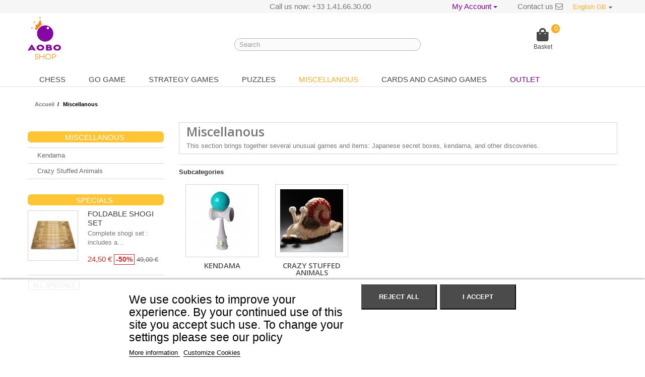

--- FILE ---
content_type: text/html; charset=utf-8
request_url: https://www.aobo-shop.es/gb/13-miscellaneous
body_size: 9474
content:
<!DOCTYPE HTML> <!--[if lt IE 7]><html class="no-js lt-ie9 lt-ie8 lt-ie7" lang="en-gb"><![endif]--> <!--[if IE 7]><html class="no-js lt-ie9 lt-ie8 ie7" lang="en-gb"><![endif]--> <!--[if IE 8]><html class="no-js lt-ie9 ie8" lang="en-gb"><![endif]--> <!--[if gt IE 8]><html class="no-js ie9" lang="en-gb"><![endif]--><html lang="en-gb"><head><meta charset="utf-8" /><title>Unusual Games - Aobo Game Store - aobo-shop</title><meta name="description" content="This section brings together several unusual games and items: Japanese secret boxes, kendama, and other discoveries." /><meta name="generator" content="PrestaShop" /><meta name="robots" content="index,follow" /><meta name="viewport" content="width=device-width, minimum-scale=0.25, maximum-scale=1.6, initial-scale=1.0" /><meta name="apple-mobile-web-app-capable" content="yes" /><link rel="icon" type="image/vnd.microsoft.icon" href="/img/favicon-1.ico?1602062703" /><link rel="shortcut icon" type="image/x-icon" href="/img/favicon-1.ico?1602062703" /><link rel="stylesheet" href="https://www.aobo-shop.es/themes/default-bootstrap/cache/v_45_177416407c96e464bb12bf5ee09430b0_all.css" type="text/css" media="all" /> <script type="text/javascript">/* <![CDATA[ */;var CUSTOMIZE_TEXTFIELD=1;var FancyboxI18nClose='Close';var FancyboxI18nNext='Next';var FancyboxI18nPrev='Previous';var LS_Meta={"v":"6.6.9"};var ajax_allowed=true;var ajaxsearch=true;var baseDir='https://www.aobo-shop.es/';var baseUri='https://www.aobo-shop.es/';var blocksearch_type='top';var comparator_max_item=0;var comparedProductsIds=[];var contentOnly=false;var currency={"id":1,"name":"Euro","iso_code":"EUR","iso_code_num":"978","sign":"\u20ac","blank":"1","conversion_rate":"1.000000","deleted":"0","format":"2","decimals":"1","active":"1","prefix":"","suffix":" \u20ac","id_shop_list":null,"force_id":false};var currencyBlank=1;var currencyFormat=2;var currencyRate=1;var currencySign='€';var customizationIdMessage='Customisation #';var delete_txt='Delete';var displayList=false;var freeProductTranslation='Free!';var freeShippingTranslation='Free shipping!';var generated_date=1762569698;var hasDeliveryAddress=false;var highDPI=false;var id_lang=4;var img_dir='https://www.aobo-shop.es/themes/default-bootstrap/img/';var instantsearch=false;var isGuest=0;var isLogged=0;var isMobile=false;var is_17=false;var lgcookieslaw_block=false;var lgcookieslaw_cookie_name='__lglaw';var lgcookieslaw_position='2';var lgcookieslaw_reload=false;var lgcookieslaw_session_time='31536000';var max_item='You cannot add more than 0 product(s) to the product comparison';var min_item='Please select at least one product';var page_name='category';var priceDisplayMethod=0;var priceDisplayPrecision=2;var quickView=false;var removingLinkText='remove this product from my cart';var roundMode=2;var search_url='https://www.aobo-shop.es/gb/recherche';var static_token='16e01e0d3adb803a7b606c3a11c554d0';var toBeDetermined='To be determined';var token='63745649bc1e88522b102f882629dc27';var usingSecureMode=true;/* ]]> */</script> <script type="text/javascript" src="/js/jquery/jquery-1.11.0.min.js"></script> <script type="text/javascript" src="/js/jquery/jquery-migrate-1.2.1.min.js"></script> <script type="text/javascript" src="/js/jquery/plugins/jquery.easing.js"></script> <script type="text/javascript" src="/js/tools.js"></script> <script type="text/javascript" src="/themes/default-bootstrap/js/global.js"></script> <script type="text/javascript" src="/themes/default-bootstrap/js/autoload/10-bootstrap.min.js"></script> <script type="text/javascript" src="/themes/default-bootstrap/js/autoload/15-jquery.total-storage.min.js"></script> <script type="text/javascript" src="/themes/default-bootstrap/js/autoload/15-jquery.uniform-modified.js"></script> <script type="text/javascript" src="/themes/default-bootstrap/js/category.js"></script> <script type="text/javascript" src="/themes/default-bootstrap/js/modules/blockcart/ajax-cart.js"></script> <script type="text/javascript" src="/js/jquery/plugins/jquery.scrollTo.js"></script> <script type="text/javascript" src="/js/jquery/plugins/jquery.serialScroll.js"></script> <script type="text/javascript" src="/js/jquery/plugins/bxslider/jquery.bxslider.js"></script> <script type="text/javascript" src="/modules/easycarousels/views/js/lib/swiper5.js"></script> <script type="text/javascript" src="/modules/easycarousels/views/js/front.js"></script> <script type="text/javascript" src="/js/jquery/plugins/fancybox/jquery.fancybox.js"></script> <script type="text/javascript" src="/themes/default-bootstrap/js/tools/treeManagement.js"></script> <script type="text/javascript" src="/js/jquery/plugins/autocomplete/jquery.autocomplete.js"></script> <script type="text/javascript" src="/themes/default-bootstrap/js/modules/blocksearch/blocksearch.js"></script> <script type="text/javascript" src="/themes/default-bootstrap/js/modules/blocktopmenu/js/hoverIntent.js"></script> <script type="text/javascript" src="/themes/default-bootstrap/js/modules/blocktopmenu/js/superfish-modified.js"></script> <script type="text/javascript" src="/themes/default-bootstrap/js/modules/blocktopmenu/js/blocktopmenu.js"></script> <script type="text/javascript" src="/modules/featuredproducts/views/js/featuredproducts.js"></script> <script type="text/javascript" src="/modules/featuredproducts/libraries/slick/slick.js"></script> <script type="text/javascript" src="/modules/ohmlan/views/js/front.js"></script> <script type="text/javascript" src="/modules/responsivemenu/views/js/responsivemenu.js"></script> <script type="text/javascript" src="/modules/layerslider/views/js/layerslider/greensock.js?v=1.19.0"></script> <script type="text/javascript" src="/modules/layerslider/views/js/layerslider/layerslider.webshopworks.jquery.js?v=6.6.9"></script> <script type="text/javascript" src="/modules/layerslider/views/js/layerslider/layerslider.transitions.js?v=6.6.9"></script> <script type="text/javascript" src="/modules/lgcookieslaw/views/js/front.js"></script> <script type="text/javascript">/* <![CDATA[ */;function updateFormDatas(){var nb=$('#quantity_wanted').val();var id=$('#idCombination').val();$('.paypal_payment_form input[name=quantity]').val(nb);$('.paypal_payment_form input[name=id_p_attr]').val(id);}$(document).ready(function(){if($('#in_context_checkout_enabled').val()!=1){$('#payment_paypal_express_checkout').click(function(){$('#paypal_payment_form_cart').submit();return false;});}var jquery_version=$.fn.jquery.split('.');if(jquery_version[0]>=1&&jquery_version[1]>=7){$('body').on('submit',".paypal_payment_form",function(){updateFormDatas();});}else{$('.paypal_payment_form').live('submit',function(){updateFormDatas();});}function displayExpressCheckoutShortcut(){var id_product=$('input[name="id_product"]').val();var id_product_attribute=$('input[name="id_product_attribute"]').val();$.ajax({type:"GET",url:baseDir+'/modules/paypal/express_checkout/ajax.php',data:{get_qty:"1",id_product:id_product,id_product_attribute:id_product_attribute},cache:false,success:function(result){if(result=='1'){$('#container_express_checkout').slideDown();}else{$('#container_express_checkout').slideUp();}return true;}});}$('select[name^="group_"]').change(function(){setTimeout(function(){displayExpressCheckoutShortcut()},500);});$('.color_pick').click(function(){setTimeout(function(){displayExpressCheckoutShortcut()},500);});if($('body#product').length>0)setTimeout(function(){displayExpressCheckoutShortcut()},500);var modulePath='modules/paypal';var subFolder='/integral_evolution';var baseDirPP=baseDir.replace('http:','https:');var fullPath=baseDirPP+modulePath+subFolder;var confirmTimer=false;if($('form[target="hss_iframe"]').length==0){if($('select[name^="group_"]').length>0)displayExpressCheckoutShortcut();return false;}else{checkOrder();}function checkOrder(){if(confirmTimer==false)confirmTimer=setInterval(getOrdersCount,1000);}});/* ]]> */</script><style type="text/css">.lanheader{
        text-align: center;
    }
    .lanheader .img-logo{
        padding: 30px;
    }
    .close-x i{
        color: #FFFFFF;
    }
    .close-wrapper i {
        color: #000000;
    }

    .ohmlan-form-wraps{
        background-color: #FFFFFF;
        color: #000000;
    }

    .ohmlan-form-wraps label, .ohmlan-form-wraps .form-control-comment{
        color: #000000;
    }
    
    .ohmlan-form-wraps .form-control, .ohmlan-form-wraps input[type=text], .ohmlan-form-wraps .input-group{
        background-color: #FFFFFF;
        border: 1px solid #000000;
        color: #000000;
    }
    .ohmlan-form-wraps .input-group input.form-control{
        border: none;
    }

    .ohmlan-form-wraps input[type=text]::-webkit-input-placeholder,
    .ohmlan-form-wraps input[type=text]::-moz-placeholder,
    .ohmlan-form-wraps input[type=text]:-ms-input-placeholder,
    .ohmlan-form-wraps input[type=text]:-moz-placeholder {
        color: #000000;
    }

    .ohmlan-form-wraps .custom-radio{
        border: 2px solid  #000000;
        background:  #FFFFFF;
    }

    .ohmlan-form-wraps .custom-radio input[type=radio]:checked+span{
        border: 2px solid  #000000;
        background:  #000000;
    }

    .ohmlan-form-wraps .custom-checkbox input[type=checkbox]+span{
        border: 2px solid  #000000;
    }

    .ohmlan-form-wraps .custom-checkbox input[type=checkbox]:checked+span .checkbox-checked{
        color: #000000;
    }

    .ohmlan-form-wraps button[data-action=show-password]{
        background-color: #333333;
        color: #FFFFFF;
    }

    .ohmlan-popup-background{
        background-color: #FFFFFF;
        opacity: 1;
            }

    .btn-lan-submit{
        background-color: #000000;
        color: #FFFFFF;
    }

    .btn-lan-submit:hover{
        background-color: #000000;
        color: #FFFFFF;
    }

    .ohmlan-container .ohmlan-message{
        background-color: #FFFFFF;
        color: #000000;
    }

    .ohmlan-container .close-ohmlan-message{
        background-color: #000000;
        color: #FFFFFF;
    }
    .ohm-navigate .btn, .ohm-navigate.open .btn.dropdown-toggle {
        background-color: #f6f6f6;
        color: #89009b;
    }
    .ohm-navigate, .ohm-navigate .btn, .ohm-navigate.open .btn.dropdown-toggle, .ohm-navigate .caret{
        background-color: #f6f6f6;
        color: #89009b;
    }
    .ohm-navigate, .ohm-navigate .btn, .ohm-navigate.open .btn.dropdown-toggle{
        background-color: #f6f6f6;
        color: #89009b;
    }
    .ohm-navigate:hover, .ohm-navigate:hover .btn, .ohm-navigate.open:hover .btn.dropdown-toggle{
        background-color: #f6f6f6;
        color: #d600eb;
    }
    .ohm-navigate .caret {
        background-color: #f6f6f6;
        border-top-color: #89009b;
        border-bottom-color: #89009b;
    }
    .ohm-navigate:hover .caret{
        background-color: #f6f6f6;
        border-top-color: #d600eb;
        border-bottom-color: #d600eb;
    }
    .ohm-navigate.open .dropdown-menu > li > a {
        background-color: #FFFFFF;
        color: #000000;
    }
    .ohm-navigate.open .dropdown-menu > li > a:hover {
        background-color: #f6f6f6;
        color: #000000;
    }</style> <script type="text/javascript">/* <![CDATA[ */;var skey="45c4a86b2cc877bed3e8681937ddb48e";var ajaxDir="https://www.aobo-shop.es/modules/ohmlan/ajaxAccount.php";/* ]]> */</script> <script type="text/javascript">/* <![CDATA[ */;RM_AJAX_URL='https://www.aobo-shop.es/gb/module/responsivemenu/ajaxssl';RM_SHOP_ID=1;RM_HEADER_BAR=1;RM_DISPLAY_SEARCH=1;RM_USE_CLASSIC_BAR=0;RM_CATEGORY_PATH=[2,13];RM_CATEGORY_HASH='c8b9f0570615917b93747eb3c3861ced';RM_CURRENT_CATEGORY='';RM_ID_LANG='4';/* ]]> */</script><meta name="generator" content="Powered by Creative Slider 6.6.9 - Multi-Purpose, Responsive, Parallax, Mobile-Friendly Slider Module for PrestaShop." /><link rel="stylesheet" href="//fonts.googleapis.com/css?family=Open+Sans:300,600&amp;subset=latin,latin-ext" type="text/css" media="all" /><link rel="stylesheet" href="https://use.fontawesome.com/releases/v5.3.1/css/all.css" integrity="sha384-mzrmE5qonljUremFsqc01SB46JvROS7bZs3IO2EmfFsd15uHvIt+Y8vEf7N7fWAU" crossorigin="anonymous"> <!--[if IE 8]> <script src="https://oss.maxcdn.com/libs/html5shiv/3.7.0/html5shiv.js"></script> <script src="https://oss.maxcdn.com/libs/respond.js/1.3.0/respond.min.js"></script> <![endif]--></head><body id="category" class="category category-13 category-miscellaneous show-left-column hide-right-column lang_gb"><div id="page"><div class="header-container"> <header id="header"><div class="nav"><div class="container"><div class="row"> <nav><div id="languages-block-top" class="languages-block"><div class="current"> <span>English GB</span></div><ul id="first-languages" class="languages-block_ul toogle_content"><li > <a href="https://www.aobo-shop.es/es/13-insolitos-y-creativos" title="Español (Spanish)" rel="alternate" hreflang="es"> <span>Español</span> </a></li><li class="selected"> <span>English GB</span></li></ul></div><div id="contact-link"> <a href="https://www.aobo-shop.es/gb/contacto" title="Contact us">Contact us <i class="icon-envelope-alt"></i></a></div> <span class="shop-phone"> <i class="icon-phone"></i>Call us now: <strong>+33 1.41.66.30.00</strong> </span><div class="dropdown ohm-navigate"><div class="btn btn-primary dropdown-toggle" type="button" data-toggle="dropdown">My Account <span class="caret"></span></div><ul class="dropdown-menu"><li><a href="https://www.aobo-shop.es/gb/mon-compte">Login</a></li><li><a href="https://www.aobo-shop.es/gb/mon-compte">Create an Account</a></li><li><a href="https://www.aobo-shop.es/gb/mon-compte">Forgot Password</a></li></ul></div></nav></div></div></div><div><div class="container"><div class="row"><div id="header_logo"> <a href="https://www.aobo-shop.es/" title="aobo-shop"> <img class="logo img-responsive" src="https://www.aobo-shop.es/img/aobo-shop-logo-15363155881.jpg" alt="aobo-shop" width="124" height="157"/> </a></div><div id="search_block_top" class="col-sm-4 clearfix"><form id="searchbox" method="get" action="//www.aobo-shop.es/gb/recherche" > <input type="hidden" name="controller" value="search" /> <input type="hidden" name="orderby" value="position" /> <input type="hidden" name="orderway" value="desc" /> <input class="search_query form-control" type="text" id="search_query_top" name="search_query" placeholder=" Search" value="" /> <button type="submit" name="submit_search" class="btn btn-default button-search"> <span>Search</span> </button></form></div><div class=""><div class="shopping_cart"> <a href="https://www.aobo-shop.es/gb/commande" title="View my shopping cart" rel="nofollow"> <i class="fas fa-shopping-bag"></i><br/> <b>Basket</b> </a><div class="cart_qties ajax_cart_quantity">0</div><div class="cart_block block exclusive"><div class="block_content"><div class="cart_block_list"><p class="cart_block_no_products"> No products</p><div class="cart-prices"><div class="cart-prices-line first-line"> <span class="price cart_block_shipping_cost ajax_cart_shipping_cost unvisible"> To be determined </span> <span class="unvisible"> Shipping </span></div><div class="cart-prices-line last-line"> <span class="price cart_block_total ajax_block_cart_total">0,00 €</span> <span>Total</span></div></div><p class="cart-buttons"> <a id="button_order_cart" class="btn btn-default button button-small" href="https://www.aobo-shop.es/gb/commande" title="Check out" rel="nofollow"> <span> Check out<i class="icon-chevron-right right"></i> </span> </a></p></div></div></div></div></div><div id="layer_cart"><div class="clearfix"><div class="layer_cart_product col-xs-12 col-md-6"> <span class="cross" title="Close window"></span> <span class="title"> <i class="icon-check"></i>Product successfully added to your shopping cart </span><div class="product-image-container layer_cart_img"></div><div class="layer_cart_product_info"> <span id="layer_cart_product_title" class="product-name"></span> <span id="layer_cart_product_attributes"></span><div> <strong class="dark">Quantity</strong> <span id="layer_cart_product_quantity"></span></div></div></div><div class="layer_cart_cart col-xs-12 col-md-6"> <span class="title"> <span class="ajax_cart_product_txt_s unvisible"> There are <span class="ajax_cart_quantity">0</span> items in your cart. </span> <span class="ajax_cart_product_txt "> There is 1 item in your cart. </span> </span><div class="button-container"> <span class="continue btn btn-default button exclusive-medium" title="Continue shopping"> <span> <i class="icon-chevron-left left"></i>Continue shopping </span> </span> <a class="btn btn-default button button-medium" href="https://www.aobo-shop.es/gb/commande" title="Proceed to checkout" rel="nofollow"> <span> Proceed to checkout<i class="icon-chevron-right right"></i> </span> </a></div></div></div><div class="crossseling"></div></div><div class="layer_cart_overlay"></div><div id="block_top_menu" class="sf-contener clearfix col-lg-12"><div class="cat-title">Menu</div><ul class="sf-menu clearfix menu-content"><li><a href="https://www.aobo-shop.es/gb/5-chess" title="Chess">Chess</a><ul><li><a href="https://www.aobo-shop.es/gb/16-complete-games" title="Complete Games">Complete Games</a></li><li><a href="https://www.aobo-shop.es/gb/105-classic-pieces" title="Classic pieces">Classic pieces</a></li><li><a href="https://www.aobo-shop.es/gb/85-artistic-pieces" title="Artistic pieces">Artistic pieces</a></li><li><a href="https://www.aobo-shop.es/gb/36-luxury-pieces" title="Luxury pieces">Luxury pieces</a></li><li><a href="https://www.aobo-shop.es/gb/133-fantasy-pieces" title="Fantasy pieces">Fantasy pieces</a></li><li><a href="https://www.aobo-shop.es/gb/17-chessboard" title="Chessboards">Chessboards</a></li><li><a href="https://www.aobo-shop.es/gb/109-chess-programs" title="Chess programs">Chess programs</a></li><li><a href="https://www.aobo-shop.es/gb/60-electronic-chess" title="Electronic chess">Electronic chess</a></li><li><a href="https://www.aobo-shop.es/gb/19-accessories-and-clocks" title="Accessories and Clocks">Accessories and Clocks</a></li><li><a href="https://www.aobo-shop.es/gb/106-chess-books-french" title="Chess books - French">Chess books - French</a></li><li><a href="https://www.aobo-shop.es/gb/43-chess-books-english" title="Chess Books - English">Chess Books - English</a></li></ul></li><li><a href="https://www.aobo-shop.es/gb/6-go-game" title="Go game ">Go game </a><ul><li><a href="https://www.aobo-shop.es/gb/20-complete-go-games" title="Complete games">Complete games</a></li><li><a href="https://www.aobo-shop.es/gb/21-go-stones" title="Go Stones">Go Stones</a></li><li><a href="https://www.aobo-shop.es/gb/22-go-boards" title="Go Boards">Go Boards</a></li><li><a href="https://www.aobo-shop.es/gb/24-bowls-and-accessories" title="Bowls and Accessories">Bowls and Accessories</a></li><li><a href="https://www.aobo-shop.es/gb/50-go-books-english" title="Go Books - English">Go Books - English</a></li><li><a href="https://www.aobo-shop.es/gb/49-go-books-french" title="Go Books - French">Go Books - French</a></li></ul></li><li><a href="https://www.aobo-shop.es/gb/11-strategy-games" title="Strategy Games ">Strategy Games </a><ul><li><a href="https://www.aobo-shop.es/gb/27-xiangqi" title="Xiangqi">Xiangqi</a></li><li><a href="https://www.aobo-shop.es/gb/26-shogi" title="Shogi">Shogi</a></li><li><a href="https://www.aobo-shop.es/gb/35-mahjong" title="Mahjong">Mahjong</a></li><li><a href="https://www.aobo-shop.es/gb/81-draughts-chinese-checkers" title="Checkers, Draughts and Chinese Checkers">Checkers, Draughts and Chinese Checkers</a></li><li><a href="https://www.aobo-shop.es/gb/9-backgammon" title="Backgammon">Backgammon</a></li><li><a href="https://www.aobo-shop.es/gb/46-abacus-soroban" title="Abacus Soroban ">Abacus Soroban </a></li><li><a href="https://www.aobo-shop.es/gb/82-modern-games" title="Modern Games">Modern Games</a></li><li><a href="https://www.aobo-shop.es/gb/84-other-traditional-games" title="Other Traditional Games">Other Traditional Games</a></li></ul></li><li><a href="https://www.aobo-shop.es/gb/15-puzzle" title="Puzzles">Puzzles</a><ul><li><a href="https://www.aobo-shop.es/gb/52-metallic-puzzles" title="Metallic puzzles">Metallic puzzles</a></li><li><a href="https://www.aobo-shop.es/gb/40-japanese-secret-boxes" title="Japanese secret boxes">Japanese secret boxes</a></li></ul></li><li class="sfHoverForce"><a href="https://www.aobo-shop.es/gb/13-miscellaneous" title="Miscellanous">Miscellanous</a><ul><li><a href="https://www.aobo-shop.es/gb/39-kendama" title="Kendama">Kendama</a></li><li><a href="https://www.aobo-shop.es/gb/47-crazy-stuffed-animals" title="Crazy Stuffed Animals ">Crazy Stuffed Animals </a></li></ul></li><li><a href="https://www.aobo-shop.es/gb/12-cards-and-casino-games" title="Cards and casino games">Cards and casino games</a><ul><li><a href="https://www.aobo-shop.es/gb/102-casino-games-and-dice" title="Casino games and dice">Casino games and dice</a></li></ul></li><li><a href="https://www.aobo-shop.es/gb/promotions" title="OUTLET">OUTLET</a></li></ul></div><div class="ohmlan-container"><div class="close-wrapper"><i class="fa fa-times" aria-hidden="true"></i></div><div class="ohmlan-popup-background"></div><div class="close-ohmlan-message"><i class="fa fa-times" aria-hidden="true"></i></div><div class="ohmlan-message"></div><div class="lanbody row"><div class="col-md-4"></div><div class="col-md-4"><div class="ohmlan-form-wraps lan-form-login"><form id="ohmlan-form-login" action="https://www.aobo-shop.es/gb/connexion" method="post"> <section> <header><h3>Conectarse</h3> </header> <input type="hidden" name="back" value=""><div class="form-group row "> <label class="col-md-3 form-control-label required">Email</label><div class="col-md-9"> <input class="form-control" id="email" name="email" type="email" value="" required=""></div></div><div class="form-group row "> <label class="col-md-3 form-control-label required">Contraseña</label><div class="col-md-9"><div class="input-group js-parent-focus"> <input class="form-control js-child-focus js-visible-password" name="password" type="password" id="password" value="" required=""> <span class="input-group-btn"> <button class="btn" type="button" data-action="show-password" data-text-show="Ver" data-text-hide="Esconder"> Ver </button> </span></div></div></div> </section> <footer class="form-footer text-xs-center clearfix"> <br> <input type="hidden" name="submitLogin" value="1"> <button class="btn btn-lan-submit" id="lan-form-control-submit-login" data-link-action="sign-in" type="submit"> Iniciar sesión </button> </footer></form><div class="text-xs-center "> <br> <strong data-goto="create" class="lan-goto">Crear una cuenta</strong> | <strong data-goto="forgot" class="lan-goto">¿Olvidaste la contraseña?</strong></div></div><div class="ohmlan-form-wraps lan-form-create"><form id="ohmlan-form-create" class="js-customer-form" method="post"> <section> <header><h3>Crear una cuenta</h3> </header><div class="account_creation"><p class="required"><sup>*</sup>Campos obligatorios</p><div class="clearfix"> <label>Título</label> <br /><div class="radio-inline"> <label for="id_gender1" class="top"> <input type="radio" name="id_gender" id="id_gender1" value="1" /> M </label></div><div class="radio-inline"> <label for="id_gender2" class="top"> <input type="radio" name="id_gender" id="id_gender2" value="2" /> Mme </label></div></div><div class="required form-group"> <label for="customer_firstname">Nombre <sup>*</sup></label> <input onkeyup="$('#firstname').val(this.value);" type="text" class="is_required validate form-control" data-validate="isName" id="customer_firstname" name="customer_firstname" value="" /></div><div class="required form-group"> <label for="customer_lastname">Apellido <sup>*</sup></label> <input onkeyup="$('#lastname').val(this.value);" type="text" class="is_required validate form-control" data-validate="isName" id="customer_lastname" name="customer_lastname" value="" /></div><div class="required form-group"> <label for="email">Email <sup>*</sup></label> <input type="email" class="is_required validate form-control" data-validate="isEmail" id="email" name="email" value="" /></div><div class="required password form-group"> <label for="passwd">Contraseña <sup>*</sup></label> <input type="password" class="is_required validate form-control" data-validate="isPasswd" name="passwd" id="passwd" /> <span class="form_info">(5 caracteres como mínimo)</span></div><div class="form-group"> <label>Fecha de nacimiento</label><div class="row"><div class="col-xs-4"> <select id="days" name="days" class="form-control"><option value="">-</option><option value="1" >1&nbsp;&nbsp;</option><option value="2" >2&nbsp;&nbsp;</option><option value="3" >3&nbsp;&nbsp;</option><option value="4" >4&nbsp;&nbsp;</option><option value="5" >5&nbsp;&nbsp;</option><option value="6" >6&nbsp;&nbsp;</option><option value="7" >7&nbsp;&nbsp;</option><option value="8" >8&nbsp;&nbsp;</option><option value="9" >9&nbsp;&nbsp;</option><option value="10" >10&nbsp;&nbsp;</option><option value="11" >11&nbsp;&nbsp;</option><option value="12" >12&nbsp;&nbsp;</option><option value="13" >13&nbsp;&nbsp;</option><option value="14" >14&nbsp;&nbsp;</option><option value="15" >15&nbsp;&nbsp;</option><option value="16" >16&nbsp;&nbsp;</option><option value="17" >17&nbsp;&nbsp;</option><option value="18" >18&nbsp;&nbsp;</option><option value="19" >19&nbsp;&nbsp;</option><option value="20" >20&nbsp;&nbsp;</option><option value="21" >21&nbsp;&nbsp;</option><option value="22" >22&nbsp;&nbsp;</option><option value="23" >23&nbsp;&nbsp;</option><option value="24" >24&nbsp;&nbsp;</option><option value="25" >25&nbsp;&nbsp;</option><option value="26" >26&nbsp;&nbsp;</option><option value="27" >27&nbsp;&nbsp;</option><option value="28" >28&nbsp;&nbsp;</option><option value="29" >29&nbsp;&nbsp;</option><option value="30" >30&nbsp;&nbsp;</option><option value="31" >31&nbsp;&nbsp;</option> </select></div><div class="col-xs-4"> <select id="months" name="months" class="form-control"><option value="">-</option><option value="1" >Enero&nbsp;</option><option value="2" >Febrero&nbsp;</option><option value="3" >Marzo&nbsp;</option><option value="4" >Abril&nbsp;</option><option value="5" >Mayo&nbsp;</option><option value="6" >Junio&nbsp;</option><option value="7" >Julio&nbsp;</option><option value="8" >Agosto&nbsp;</option><option value="9" >Septiembre&nbsp;</option><option value="10" >Octubre&nbsp;</option><option value="11" >Noviembre&nbsp;</option><option value="12" >Diciembre&nbsp;</option> </select></div><div class="col-xs-4"> <select id="years" name="years" class="form-control"><option value="">-</option><option value="2025" >2025&nbsp;&nbsp;</option><option value="2024" >2024&nbsp;&nbsp;</option><option value="2023" >2023&nbsp;&nbsp;</option><option value="2022" >2022&nbsp;&nbsp;</option><option value="2021" >2021&nbsp;&nbsp;</option><option value="2020" >2020&nbsp;&nbsp;</option><option value="2019" >2019&nbsp;&nbsp;</option><option value="2018" >2018&nbsp;&nbsp;</option><option value="2017" >2017&nbsp;&nbsp;</option><option value="2016" >2016&nbsp;&nbsp;</option><option value="2015" >2015&nbsp;&nbsp;</option><option value="2014" >2014&nbsp;&nbsp;</option><option value="2013" >2013&nbsp;&nbsp;</option><option value="2012" >2012&nbsp;&nbsp;</option><option value="2011" >2011&nbsp;&nbsp;</option><option value="2010" >2010&nbsp;&nbsp;</option><option value="2009" >2009&nbsp;&nbsp;</option><option value="2008" >2008&nbsp;&nbsp;</option><option value="2007" >2007&nbsp;&nbsp;</option><option value="2006" >2006&nbsp;&nbsp;</option><option value="2005" >2005&nbsp;&nbsp;</option><option value="2004" >2004&nbsp;&nbsp;</option><option value="2003" >2003&nbsp;&nbsp;</option><option value="2002" >2002&nbsp;&nbsp;</option><option value="2001" >2001&nbsp;&nbsp;</option><option value="2000" >2000&nbsp;&nbsp;</option><option value="1999" >1999&nbsp;&nbsp;</option><option value="1998" >1998&nbsp;&nbsp;</option><option value="1997" >1997&nbsp;&nbsp;</option><option value="1996" >1996&nbsp;&nbsp;</option><option value="1995" >1995&nbsp;&nbsp;</option><option value="1994" >1994&nbsp;&nbsp;</option><option value="1993" >1993&nbsp;&nbsp;</option><option value="1992" >1992&nbsp;&nbsp;</option><option value="1991" >1991&nbsp;&nbsp;</option><option value="1990" >1990&nbsp;&nbsp;</option><option value="1989" >1989&nbsp;&nbsp;</option><option value="1988" >1988&nbsp;&nbsp;</option><option value="1987" >1987&nbsp;&nbsp;</option><option value="1986" >1986&nbsp;&nbsp;</option><option value="1985" >1985&nbsp;&nbsp;</option><option value="1984" >1984&nbsp;&nbsp;</option><option value="1983" >1983&nbsp;&nbsp;</option><option value="1982" >1982&nbsp;&nbsp;</option><option value="1981" >1981&nbsp;&nbsp;</option><option value="1980" >1980&nbsp;&nbsp;</option><option value="1979" >1979&nbsp;&nbsp;</option><option value="1978" >1978&nbsp;&nbsp;</option><option value="1977" >1977&nbsp;&nbsp;</option><option value="1976" >1976&nbsp;&nbsp;</option><option value="1975" >1975&nbsp;&nbsp;</option><option value="1974" >1974&nbsp;&nbsp;</option><option value="1973" >1973&nbsp;&nbsp;</option><option value="1972" >1972&nbsp;&nbsp;</option><option value="1971" >1971&nbsp;&nbsp;</option><option value="1970" >1970&nbsp;&nbsp;</option><option value="1969" >1969&nbsp;&nbsp;</option><option value="1968" >1968&nbsp;&nbsp;</option><option value="1967" >1967&nbsp;&nbsp;</option><option value="1966" >1966&nbsp;&nbsp;</option><option value="1965" >1965&nbsp;&nbsp;</option><option value="1964" >1964&nbsp;&nbsp;</option><option value="1963" >1963&nbsp;&nbsp;</option><option value="1962" >1962&nbsp;&nbsp;</option><option value="1961" >1961&nbsp;&nbsp;</option><option value="1960" >1960&nbsp;&nbsp;</option><option value="1959" >1959&nbsp;&nbsp;</option><option value="1958" >1958&nbsp;&nbsp;</option><option value="1957" >1957&nbsp;&nbsp;</option><option value="1956" >1956&nbsp;&nbsp;</option><option value="1955" >1955&nbsp;&nbsp;</option><option value="1954" >1954&nbsp;&nbsp;</option><option value="1953" >1953&nbsp;&nbsp;</option><option value="1952" >1952&nbsp;&nbsp;</option><option value="1951" >1951&nbsp;&nbsp;</option><option value="1950" >1950&nbsp;&nbsp;</option><option value="1949" >1949&nbsp;&nbsp;</option><option value="1948" >1948&nbsp;&nbsp;</option><option value="1947" >1947&nbsp;&nbsp;</option><option value="1946" >1946&nbsp;&nbsp;</option><option value="1945" >1945&nbsp;&nbsp;</option><option value="1944" >1944&nbsp;&nbsp;</option><option value="1943" >1943&nbsp;&nbsp;</option><option value="1942" >1942&nbsp;&nbsp;</option><option value="1941" >1941&nbsp;&nbsp;</option><option value="1940" >1940&nbsp;&nbsp;</option><option value="1939" >1939&nbsp;&nbsp;</option><option value="1938" >1938&nbsp;&nbsp;</option><option value="1937" >1937&nbsp;&nbsp;</option><option value="1936" >1936&nbsp;&nbsp;</option><option value="1935" >1935&nbsp;&nbsp;</option><option value="1934" >1934&nbsp;&nbsp;</option><option value="1933" >1933&nbsp;&nbsp;</option><option value="1932" >1932&nbsp;&nbsp;</option><option value="1931" >1931&nbsp;&nbsp;</option><option value="1930" >1930&nbsp;&nbsp;</option><option value="1929" >1929&nbsp;&nbsp;</option><option value="1928" >1928&nbsp;&nbsp;</option><option value="1927" >1927&nbsp;&nbsp;</option><option value="1926" >1926&nbsp;&nbsp;</option><option value="1925" >1925&nbsp;&nbsp;</option><option value="1924" >1924&nbsp;&nbsp;</option><option value="1923" >1923&nbsp;&nbsp;</option><option value="1922" >1922&nbsp;&nbsp;</option><option value="1921" >1921&nbsp;&nbsp;</option><option value="1920" >1920&nbsp;&nbsp;</option><option value="1919" >1919&nbsp;&nbsp;</option><option value="1918" >1918&nbsp;&nbsp;</option><option value="1917" >1917&nbsp;&nbsp;</option><option value="1916" >1916&nbsp;&nbsp;</option><option value="1915" >1915&nbsp;&nbsp;</option><option value="1914" >1914&nbsp;&nbsp;</option><option value="1913" >1913&nbsp;&nbsp;</option><option value="1912" >1912&nbsp;&nbsp;</option><option value="1911" >1911&nbsp;&nbsp;</option><option value="1910" >1910&nbsp;&nbsp;</option><option value="1909" >1909&nbsp;&nbsp;</option><option value="1908" >1908&nbsp;&nbsp;</option><option value="1907" >1907&nbsp;&nbsp;</option><option value="1906" >1906&nbsp;&nbsp;</option><option value="1905" >1905&nbsp;&nbsp;</option><option value="1904" >1904&nbsp;&nbsp;</option><option value="1903" >1903&nbsp;&nbsp;</option><option value="1902" >1902&nbsp;&nbsp;</option><option value="1901" >1901&nbsp;&nbsp;</option><option value="1900" >1900&nbsp;&nbsp;</option> </select></div></div></div><div class="checkbox"> <input type="checkbox" name="newsletter" id="newsletter" value="1" /> <label for="newsletter">Suscribir a nuestro boletín de noticias</label></div><div class="checkbox"> <input type="checkbox" name="optin" id="optin" value="1" /> <label for="optin">Recibir ofertas de nuestros socios</label></div></div> </section><footer class="form-footer text-xs-center clearfix"> <input type="hidden" name="submitCreate" value="1"> <button class="btn btn-lan-submit" id="lan-form-control-submit-create" data-link-action="save-customer" type="submit"> Guardar </button> </footer></form><div class="text-xs-center "> <br> <strong data-goto="login" class="lan-goto">Conectarse</strong> | <strong data-goto="forgot" class="lan-goto">¿Olvidaste la contraseña?</strong></div></div><div class="ohmlan-form-wraps lan-form-forgot"><form method="post" id="ohmlan-form-forgot"> <header><h3>Restablecer la contraseña</h3> </header><section class="form-fields"><div class="form-group row"> <label class="col-md-3 form-control-label required">Correo electrónico</label><div class="col-md-9"> <input type="email" name="email" id="email" value="" class="form-control" required></div></div> </section><footer class="form-footer text-xs-center clearfix"> <input type="hidden" name="submitForgot" value="1"> <br> <button class="btn btn-lan-submit" id="lan-form-control-submit-email" name="button" type="submit"> Enviar nueva contraseña </button> </footer></form><div class="text-xs-center "> <br> <strong data-goto="create" class="lan-goto">Create an account</strong> | <strong data-goto="login" class="lan-goto">Iniciar sesión</strong></div></div></div></div></div></div></div></div> </header></div><div class="columns-container"><div id="columns" class="container"><div class="breadcrumb clearfix"> <a class="home" href="https://www.aobo-shop.es/" title="Return to Home">Accueil</a> <span class="navigation-pipe">/</span> Miscellanous</div><div id="slider_row" class="row"><div id="top_column" class="center_column col-xs-12 col-sm-12"></div></div><div class="row"><div id="left_column" class="column col-xs-12 col-sm-3"><div id="categories_block_left" class="block"><h1 class="title_block"> Miscellanous</h1><div class="block_content"><ul class="tree dhtml"><li > <a href="https://www.aobo-shop.es/gb/39-kendama" title="Do you want to challenge your skills? Introducing the Kendama, the stylized boliche of Japanese origin that will become your best ally for practicing various precision and balance movements at all ages."> Kendama </a></li><li class="last"> <a href="https://www.aobo-shop.es/gb/47-crazy-stuffed-animals" title="Original Sigikid stuffed animals"> Crazy Stuffed Animals </a></li></ul></div></div><div id="special_block_right" class="block"><p class="title_block"> <a href="https://www.aobo-shop.es/gb/promotions" title="Specials"> Specials </a></p><div class="block_content products-block"><ul><li class="clearfix"> <a class="products-block-image" href="https://www.aobo-shop.es/gb/shogi/1-foldable-shogi-set.html"> <img class="replace-2x img-responsive" src="https://www.aobo-shop.es/69-small_default/foldable-shogi-set.jpg" alt="" title="Foldable Shogi Set" /> </a><div class="product-content"><h5> <a class="product-name" href="https://www.aobo-shop.es/gb/shogi/1-foldable-shogi-set.html" title="Foldable Shogi Set"> Foldable Shogi Set </a></h5><p class="product-description"> Complete shogi set : includes a...</p><div class="price-box"> <span class="price special-price"> 24,50 € </span> <span class="price-percent-reduction">-50%</span> <span class="old-price"> 49,00 € </span></div></div></li></ul><div> <a class="btn btn-default button button-menu-colonne" href="https://www.aobo-shop.es/gb/promotions" title="All specials"> <span>All specials<i class="icon-chevron-right right"></i></span> </a></div></div></div></div><div id="center_column" class="center_column col-xs-12 col-sm-9"><div class="content_scene_cat"><div class="content_scene_cat_bg"><div class="cat_desc"> <span class="category-name"> Miscellanous </span><div class="rte"><p>This section brings together several unusual games and items: Japanese secret boxes, kendama, and other discoveries.</p></div></div></div></div><h1 class="page-heading product-listing"><span class="cat-name">Miscellanous&nbsp;</span><span class="heading-counter">There are no products in this category.</span></h1><div id="subcategories"><p class="subcategory-heading">Subcategories</p><ul class="clearfix"><li><div class="subcategory-image"> <a href="https://www.aobo-shop.es/gb/39-kendama" title="Kendama" class="img"> <img class="replace-2x" src="https://www.aobo-shop.es/c/39-medium_default/kendama.jpg" alt="Kendama" width="125" height="125" /> </a></div><h5><a class="subcategory-name" href="https://www.aobo-shop.es/gb/39-kendama">Kendama</a></h5><div class="cat_desc"><p>Do you want to challenge your skills? Introducing the Kendama, the stylized boliche of Japanese origin that will become your best ally for practicing various precision and balance movements at all ages.</p></div></li><li><div class="subcategory-image"> <a href="https://www.aobo-shop.es/gb/47-crazy-stuffed-animals" title="Crazy Stuffed Animals " class="img"> <img class="replace-2x" src="https://www.aobo-shop.es/c/47-medium_default/crazy-stuffed-animals.jpg" alt="Crazy Stuffed Animals " width="125" height="125" /> </a></div><h5><a class="subcategory-name" href="https://www.aobo-shop.es/gb/47-crazy-stuffed-animals">Crazy Stuffed Animals</a></h5><div class="cat_desc"><p>Original Sigikid stuffed animals</p></div></li></ul></div></div></div></div></div><div class="footer-container"> <footer id="footer" class="container"><div class="row"><div id="ec_reinsurance_block" class="clearfix"><ul><li class="col-md-12 col-xs-6"><img src="https://www.aobo-shop.es/modules/ec_blockreinsurance_plus/views/img/reinsurance-2-1.jpg" alt="" /><div></div></li></ul></div><div id="footer-blocks" class="container"><div class="row"> <section class="col-md-3 align-left-to-center"><ul><li class=" "><h4>MY SHOPPING</h4></li><li class=" "> <a href="https://www.aobo-shop.es/gb/connexion" title="Login to your account" > Login to your account </a></li><li class=" "> <a href="https://www.aobo-shop.es/gb/nuevos-productos" title="New products" > New products </a></li><li class=" "> <a href="https://www.aobo-shop.es/gb/promotions" title="Discounts" > Discounts </a></li></ul> </section> <section class="col-md-3 align-left-to-center"><ul><li class=" "><h4>AOBO SERVICES</h4></li><li class=" "> <a href="https://www.aobo-shop.es/gb/content/1-entrega" title="Shippings and Returns" > Shippings and Returns </a></li><li class=" "> <a href="https://www.aobo-shop.es/gb/content/2-terminos-condiciones" title="Terms and conditions" > Terms and conditions </a></li><li class=" "> <a href="https://www.aobo-shop.es/gb/content/7-proteccion-de-datos" title="Privacy Policy" > Privacy Policy </a></li></ul> </section> <section class="col-md-3 align-left-to-center"><ul><li class=" "><h4>ABOUT US</h4></li><li class=" "> <a href="https://www.aobo-shop.es/gb/content/4-a-proposito" title="Who are we?" > Who are we? </a></li><li class=" "></li><li class=" "> <a href="https://www.aobo-shop.es/gb/contacto" title="Work with us" > Work with us </a></li></ul> </section> <section class="col-md-3 align-left-to-center"><ul><li class=" "><h4>CONTACT US</h4></li><li class="rte "><p>Our customer service is available to help you:</p></li><li class="rte "><ul><li>By phone <span style="color: purple;">+33 1 41 66 30 00</span>&nbsp;(from monday to friday / 10h-18h)</li><li>By email using our <a href="https://www.aobo-shop.es/gb/contacto">contact form</a><span style="color: purple;"><a href="https://www.aobo-shop.es/contacto"><span style="color: purple;"></span></a></span></li></ul></li></ul> </section></div></div><section id="social_block" class="pull-right"><ul><li class="facebook"> <a class="_blank" href="http://www.facebook.com/prestashop"> <span>Facebook</span> </a></li><li class="twitter"> <a class="_blank" href="http://www.twitter.com/prestashop"> <span>Twitter</span> </a></li><li class="rss"> <a class="_blank" href="http://www.prestashop.com/blog/en/"> <span>RSS</span> </a></li><li class="youtube"> <a class="_blank" href="djnvkjdfnkbjnfdkjv"> <span>Youtube</span> </a></li><li class="google-plus"> <a class="_blank" href="https://www.google.com/+prestashop" rel="publisher"> <span>Google Plus</span> </a></li><li class="instagram"> <a class="_blank" href="dfnv dfjb"> <span>Instagram</span> </a></li></ul> </section><div class="clearfix"></div><div class="rm-header" > <a href="https://www.aobo-shop.es/" title="aobo-shop"> <img class="logo" src="https://www.aobo-shop.es/img/aobo-shop-logo-15363155881.jpg" alt="aobo-shop" /> </a><DIV class="search"><span class="material-icons">&#xe8b6;</span></DIV><span class="search2">Search</span> <a class="cart" href="https://www.aobo-shop.es/commande"> <i class="fas fa-shopping-bag"></i> <br/> <span style="display: none" class="count">0</span><span class="cart2">Basket</span></a> <a id="rm-trigger" class="js-rm-trigger rm-trigger" href="#"><i class="material-icons">menu</i><span class="rm-trigger2">Menu</span></a><form class="rm-searchbar closed" action="https://www.aobo-shop.es/gb/recherche" method="GET" > <input type="hidden" name="controller" value="search" /> <input type="hidden" name="orderway" value="desc" /> <input type="text" class="searchquery" name="search_query" placeholder="Search" value=""/> <button type="submit" name="submit_search" class="searchbutton"> &#xf002; </button></form></div><div class="rm-overlay rm-overlay--close js-rm-trigger rm-display-close"></div><div class="rm-pannel rm-pannel--close rm-display-login "><div class="rm-container" id="rm-container"><div class="rm-login-bar js-rm-column"> <a class="rm-login-bar__login" href="https://www.aobo-shop.es/gb/mon-compte" rel="nofollow" title="Log in to your customer account">Log In</a></div></div></div><div id="lgcookieslaw_banner" class="lgcookieslaw-banner lgcookieslaw-reject-all-button-enabled"><div class="container"><div class="lgcookieslaw-message"><h3>We use cookies to improve your experience. By your continued use of this site you accept such use. To change your settings please see our policy</h3><div class="lgcookieslaw-link-container"> <a id="lgcookieslaw_info" class="lgcookieslaw-info lgcookieslaw-link-button" href="https://www.aobo-shop.es/gb/content/7-legal-notice-and-data-protection" > More information </a><a id="lgcookieslaw_customize_cookies" class="lgcookieslaw-customize-cookies lgcookieslaw-link-button" onclick="customizeCookies()"> Customize Cookies </a></div></div><div class="lgcookieslaw-button-container"> <button id="lgcookieslaw_reject_all" class="lgcookieslaw-btn lgcookieslaw-reject-all lgcookieslaw-link-button" onclick="closeinfo(true, 2)"> Reject All </button> <button id="lgcookieslaw_accept" class="lgcookieslaw-btn lgcookieslaw-accept lggoogleanalytics-accept" onclick="closeinfo(true, 1)">I accept</button></div></div></div><div id="lgcookieslaw_modal" class="lgcookieslaw-modal"><div class="lgcookieslaw-modal-body"><h2>Cookies configuration</h2><div class="lgcookieslaw-section"><div class="lgcookieslaw-section-name"> Customization</div><div class="lgcookieslaw-section-checkbox"> <label class="lgcookieslaw-switch"><div class="lgcookieslaw-slider-option-left">No</div> <input type="checkbox" id="lgcookieslaw-customization-enabled" > <span class="lgcookieslaw-slider"></span><div class="lgcookieslaw-slider-option-right">Yes</div> </label></div><div class="lgcookieslaw-section-description"></div></div><div class="lgcookieslaw-section"><div class="lgcookieslaw-section-name"> Functional (required)</div><div class="lgcookieslaw-section-checkbox"> <label class="lgcookieslaw-switch"><div class="lgcookieslaw-slider-option-left">No</div> <input type="checkbox" checked="checked" disabled="disabled"> <span class="lgcookieslaw-slider lgcookieslaw-slider-checked"></span><div class="lgcookieslaw-slider-option-right">Yes</div> </label></div><div class="lgcookieslaw-section-description"></div></div></div><div class="lgcookieslaw-modal-footer"><div class="lgcookieslaw-modal-footer-left"> <button id="lgcookieslaw_cancel" class="btn lgcookieslaw-cancel"> > Cancel</button></div><div class="lgcookieslaw-modal-footer-right"> <button id="lgcookieslaw_reject_all" class="btn lgcookieslaw-reject-all" onclick="closeinfo(true, 2)">Reject All</button> <button id="lgcookieslaw_save" class="btn lgcookieslaw-save" onclick="closeinfo(true)">Accept Selection</button> <button id="lgcookieslaw_accept_all" class="btn lgcookieslaw-accept-all lggoogleanalytics-accept" onclick="closeinfo(true, 1)">Accept All</button></div></div></div><div class="lgcookieslaw-overlay"></div></div> <a href="https://www.aobo-shop.es">&copy;2018 aobo-shop</a> </footer></div></div>
</body></html>

--- FILE ---
content_type: text/html; charset=utf-8
request_url: https://www.aobo-shop.es/gb/module/responsivemenu/ajaxssl?id=2&action=menu&type=category
body_size: 339
content:
{"html":"<div class=\"rm-level js-rm-column\" id=\"rm-category-2\"><h3> <a class=\"rm-level__title\" href=\"http:\/\/www.aobo-shop.es\/\" >Home<\/a><\/h3><ul class=\"rm-level__container\"><li class=\"icon-arrow\"> <a class=\"rm-level__item rm-category-5\" data-load=\"5\" href=\"https:\/\/www.aobo-shop.es\/gb\/5-chess\" >Chess<\/a><\/li><li class=\"icon-arrow\"> <a class=\"rm-level__item rm-category-12\" data-load=\"12\" href=\"https:\/\/www.aobo-shop.es\/gb\/12-cards-and-casino-games\" >Cards and casino games<\/a><\/li><li class=\"icon-arrow\"> <a class=\"rm-level__item rm-category-13\" data-load=\"13\" href=\"https:\/\/www.aobo-shop.es\/gb\/13-miscellaneous\" >Miscellanous<\/a><\/li><li class=\"icon-arrow\"> <a class=\"rm-level__item rm-category-6\" data-load=\"6\" href=\"https:\/\/www.aobo-shop.es\/gb\/6-go-game\" >Go game <\/a><\/li><li class=\"icon-arrow\"> <a class=\"rm-level__item rm-category-11\" data-load=\"11\" href=\"https:\/\/www.aobo-shop.es\/gb\/11-strategy-games\" >Strategy Games <\/a><\/li><li class=\"icon-arrow\"> <a class=\"rm-level__item rm-category-15\" data-load=\"15\" href=\"https:\/\/www.aobo-shop.es\/gb\/15-puzzle\" >Puzzles<\/a><\/li><li> <a class=\"rm-level__item\" href=\"https:\/\/www.aobo-shop.es\/nuevos-productos\" >News<\/a><\/li><li> <a class=\"rm-level__item\" href=\"https:\/\/www.aobo-shop.es\/33-nuestra-seleccion\" >Our selection<\/a><\/li><li> <a class=\"rm-level__item\" href=\"https:\/\/www.aobo-shop.es\/promotions\" >Discounts<\/a><\/li><\/ul><\/div>","error":false,"hash":"c8b9f0570615917b93747eb3c3861ced"}

--- FILE ---
content_type: text/html; charset=utf-8
request_url: https://www.aobo-shop.es/gb/module/responsivemenu/ajaxssl?id=13&action=menu&type=category
body_size: 225
content:
{"html":"<div class=\"rm-level js-rm-column\" id=\"rm-category-13\"> <a class=\"rm-level__item rm-level__item--back\" data-load=\"13\" href=\"https:\/\/www.aobo-shop.es\/gb\/13-miscellaneous\" >&lt; Back<\/a><h3> <a class=\"rm-level__title\" href=\"https:\/\/www.aobo-shop.es\/gb\/13-miscellaneous\" >Miscellanous<\/a><\/h3><ul class=\"rm-level__container\"><li> <a class=\"rm-level__item rm-category-39\" href=\"https:\/\/www.aobo-shop.es\/gb\/39-kendama\" >Kendama<\/a><\/li><li> <a class=\"rm-level__item rm-category-47\" href=\"https:\/\/www.aobo-shop.es\/gb\/47-crazy-stuffed-animals\" >Crazy Stuffed Animals <\/a><\/li><\/ul><\/div>","error":false,"hash":"c8b9f0570615917b93747eb3c3861ced"}

--- FILE ---
content_type: application/javascript
request_url: https://www.aobo-shop.es/modules/featuredproducts/views/js/featuredproducts.js
body_size: 2026
content:
(function() {
    $(document).ready(function() {
        var slider_container = ".mpm-featuredproducts-slider-container";
        var slider_wrapper = ".mpm-featuredproducts-slider-wrapper";
        var single_slide = ".mpm-featuredproducts-product-miniature";
        var slider_navigation_status = ".mpm-featuredproducts-slider-navigation-status";

        var num_of_slides_on_1024 = $(slider_wrapper).data("show") < 3 ? $(slider_wrapper).data("show") : 3;
        var num_of_slides_on_768 = $(slider_wrapper).data("show") < 2 ? $(slider_wrapper).data("show") : 2;

        var slick_responsive_for_custom_design = [
            {
                breakpoint: 1024,
                settings: {
                    slidesToShow: num_of_slides_on_1024
                }
            },
            {
                breakpoint: 768,
                settings: {
                    slidesToShow: num_of_slides_on_768
                }
            },
            {
                breakpoint: 500,
                settings: {
                    slidesToShow: 1
                }
            }
        ];

        var slick_responsive_for_default_design = [
            {
                breakpoint: 1200,
                settings: {
                    slidesToShow: num_of_slides_on_1024
                }
            },
            {
                breakpoint: 992,
                settings: {
                    slidesToShow: num_of_slides_on_768
                }
            },
            {
                breakpoint: 768,
                settings: {
                    slidesToShow: 1
                }
            }
        ];

        /**
         * Initialize each slider with separate settings
         */
        $(slider_wrapper).each(function() {
            $(this).slick({
                infinite: true,
                speed: $(this).data("speed"),
                autoplay: $(this).data("auto"),
                autoplaySpeed: $(this).data("pause"),
                pauseOnHover: $(this).data("stop"),
                slidesToShow: $(this).data("show"),
                slidesToScroll: $(this).data("scroll"),
                arrows: Boolean($(this).data("arrow")),
                dots: Boolean($(this).data("control")),
                appendArrows: $(this).siblings(".mpm-featuredproducts-slider-head").find(".mpm-featuredproducts-slider-navigation"),
                appendDots: $(this).prev(),
                prevArrow: "<span class='slick-prev slick-arrow' aria-label='Previous'><i class='m-arrow_left'></i></span>",
                nextArrow: "<span class='slick-next slick-arrow' aria-label='Next'><i class='m-arrow_right'></i></span>",
                responsive: $(this).hasClass("mpm-featuredproducts-default-miniature-design") ? slick_responsive_for_default_design : slick_responsive_for_custom_design,
            });

            var slide_background_color = $(this).data("slide-background-color");
            var slider_navigation_color = $(this).data("slider-navigation-color");
            var product_name_color = $(this).data("product-name-color");
            var product_name_hover_color = $(this).data("product-name-hover-color");
            var product_description_color = $(this).data("product-description-color");
            var product_price_color = $(this).data("product-price-color");
            var product_regular_price_color = $(this).data("product-regular-price-color");
            var product_link_to_full_page_color = $(this).data("product-link-to-full-page-color");
            var product_link_to_full_page_hover_color = $(this).data("product-link-to-full-page-hover-color");
            var product_quickview_color = $(this).data("product-quickview-color");
            var product_quickview_hover_color = $(this).data("product-quickview-hover-color");
            var product_addtocart_background_color = $(this).data("product-addtocart-background-color");
            var product_addtocart_hover_background_color = $(this).data("product-addtocart-background-hover-color");
            var product_addtocart_color = $(this).data("product-addtocart-color");
            var product_addtocart_hover_color = $(this).data("product-addtocart-hover-color");
            var product_availability_status_text_color = $(this).data("product-availability-status-text-color");
            var product_availability_status_icon_color = $(this).data("product-availability-status-icon-color");

            /**
             *
             * SLIDER NAVIGATION COLOR
             */
            var active_nav_button = "li.slick-active button";
            var inactive_nav_button = "li:not(.slick-active) button";
            var nav_arrow = ".mpm-featuredproducts-slider-navigation .slick-arrow i";
            var nav_default_color = "#dddddd";
            $(this).siblings(slider_navigation_status).find(active_nav_button).css({"background-color": slider_navigation_color, "height": "3px"});
            $(this).siblings(slider_navigation_status).find(inactive_nav_button).css({"background-color": nav_default_color, "height": "1px"});

            $(this).siblings(slider_navigation_status).find("li").hover(function() {
                $(this).find("button").css("background-color", slider_navigation_color);
            }, function() {
                var is_certainly_not_active = $(this).hasClass("slick-active") == false;
                if (is_certainly_not_active) {
                    $(this).find("button").css("background-color", nav_default_color);
                }
            });

            $(this).siblings(".row").find(nav_arrow).hover(function() {
                $(this).css("color", slider_navigation_color);
            }, function() {
                $(this).css("color", nav_default_color);
            });

            $(this).on("afterChange", function() {
                $(this).siblings(slider_navigation_status).find(active_nav_button).css({"background-color": slider_navigation_color, "height": "3px"});
                $(this).siblings(slider_navigation_status).find(inactive_nav_button).css({"background-color": nav_default_color, "height": "1px"});
            });

            /**
             * SLIDER COLOR
             */
            $(this).find(single_slide).hover(function() {
                $(this).css("background-color", slide_background_color);
            }, function () {
                $(this).css("background-color", "transparent");
            });

            /**
             *SLIDER PRODUCT AVAILABILITY STATUS COLOR
             */
            var product_availability_status_text = ".mpm-featuredproducts-product-availability-status";
            var product_availability_status_icon = product_availability_status_text + " i";
            $(this).find(product_availability_status_text).css("color", product_availability_status_text_color);
            $(this).find(product_availability_status_icon).css("color", product_availability_status_icon_color);

            /**
             *SLIDER PRODUCT TITLE COLOR
             */
            var product_title = ".mpm-featuredproducts-product-title a";
            $(this).find(product_title).css("color", product_name_color);

            $(this).find(product_title).hover(function() {
                $(this).css("color", product_name_hover_color);
            }, function() {
                $(this).css("color", product_name_color);
            });

            /**
             *SLIDER PRODUCT DESCRIPTION COLOR
             */
            var product_description = ".mpm-featuredproducts-product-description-block p";
            $(this).find(product_description).css("color", product_description_color);

            /**
             *SLIDER PRODUCT PRICE BLOCK COLOR
             */
            var product_price_block = ".mpm-featuredproducts-product-price-block";
            $(this).find(product_price_block + " .price").css("color", product_price_color);
            $(this).find(product_price_block + " .regular-price").css("color", product_regular_price_color);

            /**
             *SLIDER PRODUCT ACTIONS BLOCK COLOR
             */
            var link_to_product_full_page = ".mpm-featuredproducts-link-to-product-page-block a";
            $(this).find(link_to_product_full_page).css("color", product_link_to_full_page_color);

            $(this).find(link_to_product_full_page + " i").hover(function() {
                $(this).css("color", product_link_to_full_page_hover_color);
            }, function() {
                $(this).css("color", product_link_to_full_page_color);
            });

            var quickview_link = ".mpm-featuredproducts-quickview-block .quick-view";
            $(this).find(quickview_link).css("color", product_quickview_color);

            $(this).find(quickview_link + " i").hover(function() {
                $(this).css("color", product_quickview_hover_color);
            }, function() {
                $(this).css("color", product_quickview_color);
            });

            var product_addtocart_button = ".mpm-featuredproducts-add-to-cart-btn-block .add-to-cart";
            $(this).find(product_addtocart_button).css({"color": product_addtocart_color, "background": product_addtocart_background_color});

            $(this).find(product_addtocart_button).hover(function() {
                $(this).css({"color": product_addtocart_hover_color, "background": product_addtocart_hover_background_color});
            }, function() {
                $(this).css({"color": product_addtocart_color, "background": product_addtocart_background_color});
            });

            $(this).parents(slider_container).css("visibility", "visible");
        });

        var original_content_of_addtocart_btn = $(".mpm-featuredproducts-add-to-cart-btn-block .add-to-cart").first().html();
        var original_width_of_addtocart_btn = getOuterWidthOfHiddenElementFromActionBlock(".mpm-featuredproducts-add-to-cart-btn-block");

        setSliderNavigationView();

        setTimeout(function() {
            setAddToCartButtonView(original_content_of_addtocart_btn, original_width_of_addtocart_btn);
        }, 1000);

        $(window).resize(function() {
            setTimeout(function() {
                setSliderNavigationView();
                setAddToCartButtonView(original_content_of_addtocart_btn, original_width_of_addtocart_btn);
            }, 2000);
        });

        var product_actions_block = ".mpm-featuredproducts-product-actions-block";
        var variants_block = ".mpm-featuredproducts-product-variants-block";
        $(single_slide).hover(function() {
            var current_container_height = $(this).parents(slider_container).outerHeight();

            $(this).parents(slider_container).css({"height": current_container_height, "z-index": "10"});
            $(this).find(product_actions_block).show();
            $(this).find(variants_block).show();
        }, function() {
            $(this).parents(slider_container).css({"height": "auto", "z-index": "1"});
            $(this).find(product_actions_block).hide();
            $(this).find(variants_block).hide();
        });
    });

    function setSliderNavigationView() {
        var slider_nav_dots_container = ".slick-dots";

        $(slider_nav_dots_container).each(function() {
            var nav_button = $(this).children();
            var num_of_nav_buttons = nav_button.length;
            var dots_wrapper_width = $(this).outerWidth();
            var nav_button_width = ((dots_wrapper_width - 1)/num_of_nav_buttons) + "px";

            nav_button.width(nav_button_width);

            //Remove digit identifiers from navigation buttons
            nav_button.children().html("");
        });
    }

    function setAddToCartButtonView(original_content_of_addtocart_btn, original_width_of_addtocart_btn) {
        $(".slick-slider").each(function() {
            var product_actions_block = $(this).find(".mpm-featuredproducts-product-actions-block");
            var product_actions_block_width = getOuterWidthOfHiddenElementFromActionBlock(product_actions_block);
            var quickview_button = $(product_actions_block).find(".mpm-featuredproducts-quickview-block");
            var link_to_full_product_page = $(product_actions_block).find(".mpm-featuredproducts-link-to-product-page-block");
            var product_actions_block_content_width = getOuterWidthOfHiddenElementFromActionBlock(link_to_full_product_page) + original_width_of_addtocart_btn + getOuterWidthOfHiddenElementFromActionBlock(quickview_button);
            var addtocart_button = $(this).find(".add-to-cart");

            if (product_actions_block_width < (product_actions_block_content_width + 10)) {
                $(addtocart_button).html("<span><i class='m-shopping-cart'></i></span>").css("width", "50px");
            } else {
                $(addtocart_button).html(original_content_of_addtocart_btn).css("width", "150px");
            }
        });
    }

    function getOuterWidthOfHiddenElementFromActionBlock(selector) {
        var product_actions_block = ".mpm-featuredproducts-product-actions-block";

        $(product_actions_block).show();
        var width = $(selector).outerWidth();
        $(product_actions_block).hide();

        return width;
    }
})();



--- FILE ---
content_type: application/javascript
request_url: https://www.aobo-shop.es/modules/ohmlan/views/js/front.js
body_size: 861
content:
/**
 * NOTICE OF LICENSE.
 *
 * This file is licenced under the Software License Agreement.
 * With the purchase or the installation of the software in your application
 * you accept the licence agreement.
 *
 * You must not modify, adapt or create derivative works of this source code
 *
 *  @author    Ohm Conception
 *  @copyright 2016 Ohm Conception
 *  @license   license,txt
*/

$(document).ready(function($){
    $("#ohmlan-form-login").submit(function(e){
        e.preventDefault();
        $.ajax({
            type: 'POST',
            data: {
                data: $( this ).serializeArray(),
                skey: skey,
                action: 1
            },
            url: ajaxDir,
            success: function(retdatas) {
                var datas = $.parseJSON(retdatas);
                if (parseInt(datas.err) == 1) {
                    modaly_mess(datas.mess);
                }else if(parseInt(datas.err) == 0){
                    location.reload();
                }
            }
        });
    });

    $("#ohmlan-form-forgot").submit(function(e){
        e.preventDefault();
        $.ajax({
            type: 'POST',
            data: {
                data: $( this ).serializeArray(),
                skey: skey,
                action: 2
            },
            url: ajaxDir,
            success: function(retdatas) {
                var datas = $.parseJSON(retdatas);
                modaly_mess(datas.mess);
            }
        });
    });

    $("#ohmlan-form-create").submit(function(e){
        console.log($( this ).serializeArray());
        $.ajax({
            type: 'POST',
            data: {
                data: $( this ).serializeArray(),
                skey: skey,
                action: 3
            },
            url: ajaxDir,
            success: function(retdatas) {
                var datas = $.parseJSON(retdatas);
                modaly_mess(datas.mess);
                console.log(datas);
                if(parseInt(datas.err) == 0){
                    location.reload();
                }
            }
        });
        e.preventDefault();
    });

    $("#ohmlan-form-password").submit(function(e){
        e.preventDefault();
        $.ajax({
            type: 'POST',
            data: {
                data: $( this ).serializeArray(),
                skey: skey,
                action: 4
            },
            url: ajaxDir,
            success: function(retdatas) {
                var datas = $.parseJSON(retdatas);
                modaly_mess(datas.mess);
                
                if(parseInt(datas.err) == 0){
                    location.reload();
                }
            }
        });
    });

    $(".ohmlan-clinks").click(function(e){
        modaly($(this).attr("data-mod"));
        $(".close-x").attr("data-mod-close", $(this).attr("data-mod"));
    });

    $(".close-x").click(function(e){
         $(".close-ohmlan-message").click();
        modaly($(this).attr("data-mod-close"));
    });

    $(".close-ohmlan-message").click(function(e){
        $(".ohmlan-container>.ohmlan-message").removeClass("showy");
        $(".ohmlan-container>.close-ohmlan-message").removeClass("showy");
    });

    $(".lan-goto").click(function(e){
    	if ($(".ohmlan-message").hasClass("showy")) {
    		$(".ohmlan-message").removeClass("showy");
    		$(".close-ohmlan-message").removeClass("showy");
    	}

        $(".ohmlan-container").addClass("show-wrapper");
        $("body").css("overflow", "hidden");
    	$(".ohmlan-form-wraps").removeClass("show-form");
    	$(".ohmlan-form-wraps.lan-form-" + $(this).attr("data-goto")).addClass("show-form");
    	console.log(".ohmlan-form-wraps.lan-form-" + $(this).attr("data-goto"));
    });

    $(".close-wrapper").click(function(event) {
        $(".ohmlan-container").animate({
            opacity: 0},
            500, function() {
            $(".ohmlan-container").removeClass("show-wrapper");
            $(".ohmlan-container").removeAttr('style');
            $("body").css("overflow", "visible");
        });
        
    });

    $("button[data-action=show-password]").click(function(event) {
        if ($(".js-visible-password").attr('type') == "password") {
            $(".js-visible-password").attr('type', "text");
            $(this).text($(this).data("text-hide"));
        } else {
            $(this).text($(this).data("text-show"));
            $(".js-visible-password").attr('type', "password");
        }
    });

});

function modaly($cont){
    if ($(".ohmlan-container." + $cont + "-container").hasClass("showy")) {
        $(".ohmlan-container." + $cont + "-container").removeClass("showy");
    }else{
        $(".ohmlan-container." + $cont + "-container").addClass("showy");
    }
}

function modaly_mess($mess){
    $(".ohmlan-message").html($mess);
    if ($(".ohmlan-container>.ohmlan-message").hasClass("showy")) {
        $(".ohmlan-container>.ohmlan-message").removeClass("showy");
        $(".ohmlan-container>.close-ohmlan-message").removeClass("showy");
        $(".ohmlan-container>.ohmlan-message").addClass("showy");
        $(".ohmlan-container>.close-ohmlan-message").addClass("showy");
    }else{
        $(".ohmlan-container>.ohmlan-message").addClass("showy");
        $(".ohmlan-container>.close-ohmlan-message").addClass("showy");
    }
}